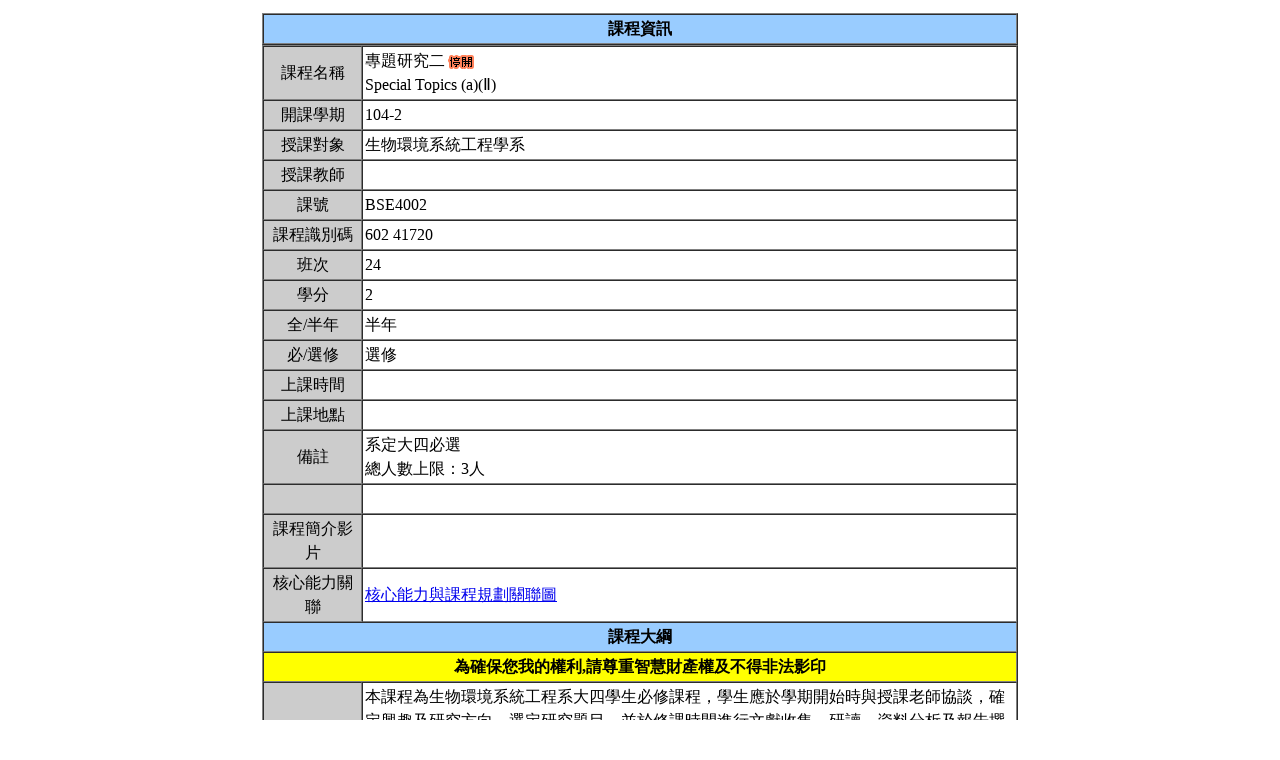

--- FILE ---
content_type: text/html; charset=UTF-8
request_url: https://nol.ntu.edu.tw/nol/coursesearch/print_table.php?course_id=602%2041720&class=24&dpt_code=6020&ser_no=55228&semester=104-2
body_size: 7788
content:
<SCRIPT LANGUAGE="JavaScript">
   function show(message1)
       {
          new1=window.open('','教室資訊','location,status,resizable=yes,width=300,height=100,left=200,top=50');
          new1.document.write (message1);
       }

   function show_close()
       {
           new1.close();
       }

    var window_schedule = '';

   function schedule_add(cid,did)
   {
     var url = 'https://nol.ntu.edu.tw/nol/coursesearch/myschedule.php';

     if (!window_schedule.closed && window_schedule.location) {
         window_schedule.location.href = url+'?add=' + cid + '&ddd=' + did;
     } else {
         window_schedule = window.open(url+'?add=' + cid + '&ddd=' + did, 'schedule', 'height=500,width=730,scrollbars=yes,resizable=yes');
     }
    if (window.focus) {
        window_schedule.focus()
    }
    return false;
   }


 </SCRIPT>
<HTML><HEAD><TITLE>課程大綱</TITLE>
<META http-equiv=Content-Type content="text/html; charset=utf-8">
<META content="MSHTML 6.00.2800.1458" name=GENERATOR></HEAD>
<!-- Google tag (gtag.js) --> <script async src="https://www.googletagmanager.com/gtag/js?id=G-8TYTSBQH3M"></script> <script> window.dataLayer
 = window.dataLayer || []; function gtag(){dataLayer.push(arguments);} gtag('js', new Date()); gtag('config', 'G-8TYTSBQH3M'); </script><style type="text/css">

<!--p, td { line-height: 1.5em;}-->

</style>


<BODY>
<TABLE cellSpacing=1 cellPadding=1 width=760 align=center border=0>
  <TBODY>
  <tr>
      <td>
                </td>
  </tr>
  <TR>
    <TD>
      <TABLE cellSpacing=0 borderColorDark=#ffffff cellPadding=2 width="100%" borderColorLight=#666666 border=1>
        <TBODY>
        <TR>
          <TD bgColor=#99ccff>
            <DIV align=center><STRONG>課程資訊</STRONG></DIV></TD></TR></TBODY></TABLE>

      <TABLE cellSpacing=0 borderColorDark=#ffffff cellPadding=2 width="100%" borderColorLight=#666666 border=1>
        <TBODY>
        <TR>
          <TD width=100 bgColor=#cccccc>
            <DIV align=center>課程名稱</DIV></TD>
          <TD>專題研究二<IMG SRC="images/cancel.gif"  WIDTH="32" HEIGHT="18" ALIGN="ABSMIDDLE"><br>Special Topics (a)(Ⅱ)&nbsp;</TD></TR>

        <TR>
          <TD bgColor=#cccccc>
            <DIV align=center>開課學期</DIV></TD>
          <TD>104-2&nbsp;</TD></TR>
        <TR>
          <TD bgColor=#cccccc>
            <DIV align=center>授課對象</DIV></TD>
          <TD>生物環境系統工程學系                              &nbsp;</TD></TR>
        <TR>
          <TD bgColor=#cccccc>
            <DIV align=center>授課教師</DIV></TD>
          <TD><A TARGET="_new" HREF="teacher.php?op=s2&td=000001"></A>&nbsp;</TD></TR>
         <TR>
          <TD bgColor=#cccccc>
            <DIV align=center>課號</DIV></TD>
          <TD>BSE4002&nbsp;</TD></TR>
        <TR>
          <TD bgColor=#cccccc>
            <DIV align=center>課程識別碼</DIV></TD>
          <TD>602 41720&nbsp;</TD></TR>

        <TR>
          <TD bgColor=#cccccc>
            <DIV align=center>班次</DIV></TD>
          <TD>24&nbsp;</TD></TR>
        <TR>
          <TD bgColor=#cccccc>
            <DIV align=center>學分</DIV></TD>
          <TD>2&nbsp;</TD></TR>
        <TR>
          <TD bgColor=#cccccc>
            <DIV align=center>全/半年</DIV></TD>
          <TD>半年&nbsp;</TD></TR>
        <TR>
          <TD bgColor=#cccccc>
            <DIV align=center>必/選修</DIV></TD>
          <TD>選修&nbsp;</TD></TR>
        <TR>
          <TD bgColor=#cccccc>
            <DIV align=center>上課時間</DIV></TD>
          <TD>&nbsp;</TD></TR>
        <TR>
          <TD bgColor=#cccccc>
            <DIV align=center>上課地點</DIV></TD>
          <TD>&nbsp;</TD></TR>
        <TR>
          <TD bgColor=#cccccc>
            <DIV align=center>備註</DIV></TD>
          <TD>系定大四必選<BR>總人數上限：3人&nbsp;</TD></TR>
        <TR>
          <TD bgColor=#cccccc>
            <DIV align=center></DIV></TD>
          <TD>&nbsp;</TD></TR>
    
          <TR>
          <TD bgColor=#cccccc>
              <DIV align=center>課程簡介影片  </DIV></TD>
          <TD><a href=></a>&nbsp;

          </TD></TR>

         <TR>
           <TD bgColor=#cccccc>
            <DIV align=center>核心能力關聯</DIV></TD>
          <TD>
              <a href="http://coursemap.aca.ntu.edu.tw/course_map_all/relations.php?code=6020&cou_code=602 41720&lang=zh_TW">核心能力與課程規劃關聯圖</a>          </TD></TR>
                    


        <TR>
          <TD colspan="2" bgColor=#99ccff>
            <DIV align=center><STRONG>課程大綱</STRONG></DIV>
          </TD>
        </TR>
         <TR>
          <TD colspan="2" bgColor=yellow>
            <DIV align=center><STRONG>為確保您我的權利,請尊重智慧財產權及不得非法影印</STRONG></DIV>
          </TD>
        </TR>
        <TR>
          <TD bgColor=#cccccc>
            <DIV align=center>課程概述</DIV></TD>
          <TD><p>本課程為生物環境系統工程系大四學生必修課程，學生應於學期開始時與授課老師協談，確定興趣及研究方向，選定研究題目，並於修課時間進行文獻收集、研讀、資料分析及報告撰寫，使具有對研究過程之基本認知。 <br> <br>&nbsp;</p></TD></TR>
        <TR>
          <TD bgColor=#cccccc>
            <DIV align=center>課程目標</DIV></TD>
          <TD>使學生具有對研究過程之基本認知。&nbsp;</TD></TR>
        <TR>
          <TD bgColor=#cccccc>
            <DIV align=center>課程要求</DIV></TD>
          <TD>確定研究議題，並于課末撰寫研究報告。&nbsp;</TD>
        </TR>
                <TR>
            <TD bgColor=#cccccc>
                <DIV align=center>預期每週課前或/與課後學習時數</DIV></TD>
            <TD>&nbsp;</TD>
        </TR>
        <TR>
          <TD bgColor=#cccccc>
            <DIV align=center>Office Hours</DIV></TD>
          <TD>&nbsp;</TD></TR>
         <TR>
            <TD bgColor='#cccccc'>
                <DIV align='center'>指定閱讀</DIV></TD>
            <TD>&nbsp;</TD>
        </TR>
        <TR>
          <TD bgColor=#cccccc>
            <DIV align=center>參考書目</DIV></TD>
          <TD>&nbsp;</TD></TR>

<!--Start 評量方式-->
       <TR>
          <TD bgColor=#cccccc>
            <DIV align=center>評量方式<br>(僅供參考)</DIV></TD>
          <TD>&nbsp;
        <ol><li>本校尚無訂定 A+ 比例上限。</li>
<li>本校採用等第制評定成績，學生成績評量辦法中的百分制分數區間與單科成績對照表僅供參考，授課教師可依等第定義調整分數區間。詳見學習評量專區 (<a href='https://www.dlc.ntu.edu.tw/assessinglearning/' target='_blank'>連結</a>)。</li></ol>&nbsp;</TD></TR><!--End 評量方式-->
              
<!--Start 課程進度-->
      <TABLE cellSpacing=0 borderColorDark=#ffffff cellPadding=2 width="100%" borderColorLight=#666666 border=1>
        <TBODY>
        <TR>
          <TD bgColor=#cccccc><DIV align=center><STRONG>課程進度</STRONG></DIV></TD></TR>
        </TBODY>
      </TABLE>
      <TABLE cellSpacing=0 borderColorDark=#ffffff cellPadding=2 width="100%"
      borderColorLight=#666666 border=1>
        <TBODY>
        <TR>
          <TD width=100 bgColor=#cccccc>
            <DIV align=center>週次</DIV></TD>
          <TD width=60 bgColor=#cccccc>
            <DIV align=center>日期</DIV></TD>
          <TD bgColor=#cccccc>
            <DIV align=center>單元主題</DIV></TD></TR>
        <TR><TD colspan='3'>無資料<br></TD></TR>        </TBODY></TABLE></TD></TR></TBODY></TABLE>
<!--End 課程進度-->


</BODY>
</HTML>
